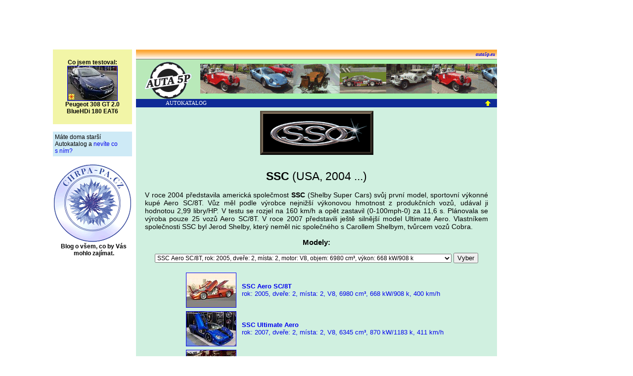

--- FILE ---
content_type: text/html
request_url: https://auta5p.eu/katalog/ssc/ssc.php
body_size: 3883
content:
<!DOCTYPE HTML PUBLIC "-//W3C//DTD HTML 4.01 Transitional//EN">
<html>
<head>
<meta http-equiv="Content-Type" content="text/html; charset=windows-1250">
<meta name="generator" content="DBF to PHP/HTML converter P5P, www.auta5p.eu">
<title>SSC (USA) [Auta5P CZ]</title>
<meta name="keywords" content="SSC, auto, automobil, automobiles, car, cars, PKW, Auta5P">
<meta name="description" content="SSC">
<meta name="robots" content="all">
<meta name="author" content="Zdeněk Patera - Auta5P">
<meta http-equiv="Content-Script-Type" content="text/javascript">
<link href="/css/firma.css" rel="stylesheet" type="text/css">
</head>
<body text="#000000" onLoad="window.focus(this)">
<a name="VRCH"></a>
<div align="center">

<!-- reklama nahoře -->
<!-- Google reklama nahoře - banner sloupec 728x90  -->

<div align="center">
<script type="text/javascript"><!--
google_ad_client = "ca-pub-4185559415951202";
/* siroky_banner */
google_ad_slot = "3058352673";
google_ad_width = 728;
google_ad_height = 90;
//--></script><script type="text/javascript"
 src="https://pagead2.googlesyndication.com/pagead/show_ads.js">
</script></div>

<!--- ZRUŠENO: --->
<!-- Begin Cookie Consent plugin by Silktide - http://silktide.com/cookieconsent -->
<!---
<script type="text/javascript">
    window.cookieconsent_options = {"message":"Tento web používá cookies, na což máte být podle směrnic EU upozorněni.","dismiss":"Souhlasím","learnMore":"&nbsp;&nbsp;&nbsp;Další informace ... ","link":"http://www.google.com/intl/cs/policies/privacy/partners/","theme":"dark-bottom"};
</script>

<script type="text/javascript" src="//cdnjs.cloudflare.com/ajax/libs/cookieconsent2/1.0.9/cookieconsent.min.js"></script>
--->
<!-- End Cookie Consent plugin -->

<table width="1070" border="0" cellpadding="1" cellspacing="1"><tr>

<td width="165" align="left" valign="top">
<!-- reklama vlevo -->
<!--
<div align="left"><font style="font-size: 7px; font-family: Arial;">R E K L A M A &nbsp;&nbsp;</font></div>
-->


<!---
<a href="/clanky/reklama/skoda-octavia/skoda-octavia-deagostini.php">
<img src="/clanky/reklama/skoda-octavia/octavia_mala.png" width="160" height="100" alt="Škoda Octavia model 1:8" border="0">
</a>
<br>
<div align="center" style="font: bold 12px Arial;">
<a href="/clanky/reklama/skoda-octavia/skoda-octavia-deagostini.php">
Postavte si věrný model Škoda Octavia 1:8</a>
</div>
<br>
--->


<table width="160" cellspacing="0" cellpadding="4" bgcolor="#F2F5A7">
<tr><td>
<br>
<div align="center" style="font: bold 12px Arial;">
Co jsem testoval:
<br>
<a href='/zkusenosti/peugeot_308_3/peugeot_308_kt.php'><img src =/zkusenosti/peugeot_308_3/peugeot_308_01s.jpg width='100' height='69' alt='testované auto' title='testované auto' border='1'></a><br>Peugeot 308 GT 2.0 BlueHDi 180 EAT6</div>
<br>
</td></tr></table>
<br>


<table width="160" cellspacing="0" cellpadding="4" bgcolor="#CEEAF6"><tr><td>
<div style="font: normal 12px Arial;">
Máte doma starší Autokatalog a <a href="/auta/katalogy/katalogy.php">nevíte co s&nbsp;ním?</a>
</div>
</td></tr></table>
<br>


<a href="https://chrpa-pa.cz/">
<img src="/obr/chrpa-pa.gif" width="160" height="160" alt="chrpa-pa.cz" border="0">
</a>
<br>
<div align="center" style="font: bold 12px Arial;">
Blog o všem, co by Vás mohlo zajímat.
</div>
<br>



<!---
<a href="/srazy/chomutov_2018/sraz-historickych-vozidel-chomutov-2018.php">
<img src="/srazy/chomutov_2018/plakat_maly_2018.jpg" width="160" height="171" alt="Sraz HV Chomutov 2018" border="0">
</a>
<br>
<div align="center" style="font: bold 12px Arial;">
Reportáž:
<a href="/srazy/chomutov_2018/sraz-historickych-vozidel-chomutov-2018.php">Chomutov 2018</a>
</div>
<br>
--->


<!---
<a href="/auta/reklama1.php" target="_parent">
<img src="/obr/top_left_s.gif" width="160" height="160" alt="Zde může být vaše reklama" border="0">
</a>
<br>
<br>
--->

<!--

<table width="160" cellspacing="0" cellpadding="4" bgcolor="#F2F5A7"><tr><td>
<div style="font: bold 12px Arial;">
Už jste si sjednali pojištění auta na <a href="http://www.epojisteni.cz/">ePojisteni</a>? Já ano!</div>
</td></tr></table>
<br>

-->
</td>

<td width="730" valign="top">
<!-- střední pruh, obsah stránky -->

<!-- Reklamní hlavička stránky -->
<table width="100%" border="0" cellspacing="0" cellpadding="0">
<tr>
<td align="right" height="20" style="background-image:url('/obr/top.gif'); font:bold italic 9px Tahoma; padding:0px 0px 0px 10px;">
<a href="/index.php" style="text-decoration:none;" title="Auta5P home">auta5p.eu</a>&nbsp;&nbsp;</td></tr>
</table>
<table cellspacing="0" cellpadding="0" border="0" width="100%" bgcolor="#B9E9B9">
<tr><td width="130" height="80" valign="center"><a href="/index.php"><img src="/obr/a5p_logom.gif" style="margin-bottom: -4px;" width="130" height="80" alt="Auta5P" title="Auta5P home" border="0"></a></td>
<td style="background-image:url('/obr/auta5p_rada.gif');">&nbsp;</td></tr>
</table>

<!-- AUTA 5P - ZAČÁTEK -->
<table bgcolor="#0E2B96" width="100%" border="0" cellspacing="0">
<tr>
<td width="200" align="center"><a href="../katalog.php#S"><span class="verdana">AUTOKATALOG</span></a></td>
<td align="right"><a href="../katalog.php#S"><img src="/obr/upz.gif" width="11" height="11" border="0" title="katalog" alt="katalog"></a></td>
<td width="10">&nbsp;</td>
</tr>
</table>
<table width="100%" bgcolor="#D0F0E0"><tr><td>
<div align="center">
<!-- měření návštěvnosti -->
<!-- Google tag (gtag.js) -->
<script async src="https://www.googletagmanager.com/gtag/js?id=G-NXQF0E8FR3"></script>
<script>
  window.dataLayer = window.dataLayer || [];
  function gtag(){dataLayer.push(arguments);}
  gtag('js', new Date());

  gtag('config', 'G-NXQF0E8FR3');
</script>

<!-- Google Analytics -->
<script type="text/javascript">
 var _gaq = _gaq || [];
 _gaq.push(['_setAccount', 'UA-34780413-1']);
 _gaq.push(['_trackPageview']);
 (function() {
    var ga = document.createElement('script'); ga.type = 'text/javascript'; ga.async = true;
    ga.src = ('https:' == document.location.protocol ? 'https://ssl' : 'http://www') + '.google-analytics.com/ga.js';
    var s = document.getElementsByTagName('script')[0]; s.parentNode.insertBefore(ga, s);
  })();
</script>

<!-- TopList -->
<a href="https://www.toplist.cz">
<script language="JavaScript" type="text/javascript">
<!--
document.write('<img src="https://toplist.cz/dot.asp?id=74046&http='+
escape(document.referrer)+'&t='+escape(document.title)+
'&wi='+escape(window.screen.width)+'&he='+escape(window.screen.height)+'&cd='+
escape(window.screen.colorDepth)+'" width="1" height="1" border=0 alt="TOPlist">');
//-->
</script>
<noscript><img src="https://toplist.cz/dot.asp?id=74046" border="0" alt="TOPlist" width="1" height="1">
</noscript>
</a>

<table width="700">
<tr>
<td align="center">
<img src="ssc_logo.gif" width="229" height="89" alt="logo">
<br><br>
<h1><strong>SSC</strong> (USA, 2004 ...)</h1>

<!-- reklama mezi -->
<script type="text/javascript" language="javascript" src="/vloz/reklmezi.js"></script>
<p>
V&nbsp;roce 2004 představila americká společmost <strong>SSC</strong> (Shelby Super Cars) svůj první model, sportovní výkonné kupé Aero&nbsp;SC/8T.
Vůz měl podle výrobce nejnižší výkonovou hmotnost z&nbsp;produkčních vozů, udával ji hodnotou 2,99&nbsp;libry/HP. V&nbsp;testu se rozjel na
160&nbsp;km/h a opět zastavil (0-100mph-0) za 11,6&nbsp;s. Plánovala se výroba pouze 25&nbsp;vozů Aero&nbsp;SC/8T. V&nbsp;roce 2007
představili ještě silnější model Ultimate Aero. Vlastníkem společnosti SSC byl Jerod Shelby, který neměl nic společného s&nbsp;Carollem Shelbym,
tvůrcem vozů Cobra.
</p>
</td></tr>
</table>

<h2>Modely:</h2>

<script language="JavaScript" type="text/javascript">
<!--
function jdina(s)
{
if (document.menu.vyber.options[document.menu.vyber.selectedIndex].value !="none")
   {location=document.menu.vyber.options[document.menu.vyber.selectedIndex].value}
}
-->
</script>
<form action="" name="menu">
<select name="vyber" style="width:600px; height:18px; font-size:12px;">
<option value="aero_sc8t_01.php">SSC Aero SC/8T, rok: 2005, dveře: 2, místa: 2, motor: V8, objem: 6980 cm&sup3;, výkon: 668 kW/908 k</option>
<option value="ultimate_aero_01.php">SSC Ultimate Aero, rok: 2007, dveře: 2, místa: 2, motor: V8, objem: 6345 cm&sup3;, výkon: 870 kW/1183 k</option>
<option value="tuatara_01.php">SSC Tuatara, rok: 2011, dveře: 2, místa: 2, motor: V8, objem: 6941 cm&sup3;, výkon: 1007 kW/1369 k</option>
</select>
<input type="button" value="Vyber" onclick="jdina()">
</form>

<table cellspacing="5">
<tr>
<td><a href="aero_sc8t_01.php"><img src="aero_sc8t_01s.jpg" width="100" height="69" border="1" alt="SSC Aero SC/8T, rok:2005"></a></td>
<td><a href="aero_sc8t_01.php">&nbsp;<strong>SSC Aero SC/8T</strong><br>&nbsp;rok: 2005, dveře: 2, místa: 2, V8, 6980 cm&sup3;, 668 kW/908 k, 400 km/h</a></td>
</tr>
<tr>
<td><a href="ultimate_aero_01.php"><img src="ultimate_aero_01s.jpg" width="100" height="69" border="1" alt="SSC Ultimate Aero, rok:2007"></a></td>
<td><a href="ultimate_aero_01.php">&nbsp;<strong>SSC Ultimate Aero</strong><br>&nbsp;rok: 2007, dveře: 2, místa: 2, V8, 6345 cm&sup3;, 870 kW/1183 k, 411 km/h</a></td>
</tr>
<tr>
<td><a href="tuatara_01.php"><img src="tuatara_01s.jpg" width="100" height="69" border="1" alt="SSC Tuatara, rok:2011"></a></td>
<td><a href="tuatara_01.php">&nbsp;<strong>SSC Tuatara</strong><br>&nbsp;rok: 2011, dveře: 2, místa: 2, V8, 6941 cm&sup3;, 1007 kW/1369 k, 444 km/h</a></td>
</tr>
</table>

<br><br>

<!-- *** REKLAMA DOLE *** -->
<script type="text/javascript" language="javascript" src="/vloz/rekldole.js"></script>

</div>
</tr></table>
<table bgcolor="#0E2B96" width="100%" border="0" cellspacing="0">
<tr>
<td width="10">&nbsp;</td>
<td align="left"><span class="verdana">&copy; AUTA 5P (značka ID 1145)</span></td>
<td align="right"><a href="#VRCH"><img src="/obr/up.gif" width="11" height="11" border="0" title="nahoru" alt="nahoru"></a></td>
<td width="10">&nbsp;</td>
</tr>
</table>
<!-- AUTA 5P - KONEC -->
</td>

<td width="165" align="right" valign="top">
<!-- reklama vpravo -->
<!-- Google reklama vpravo - sloupec 160x600  -->

<script type="text/javascript"><!--
google_ad_client = "ca-pub-4185559415951202";
/* Siroky sloupec vpravo */
google_ad_slot = "5480313014";
google_ad_width = 160;
google_ad_height = 600;
//--></script><script type="text/javascript"
 src="https://pagead2.googlesyndication.com/pagead/show_ads.js"></script></td>

</table>
<!-- reklama Billboard intext -->
<!-- Intext zrušen -->

<!-- Google banner s obsahem -->

<div align="center">
<script async src="//pagead2.googlesyndication.com/pagead/js/adsbygoogle.js"></script><!-- Banner nahoře s obsahem --><ins class="adsbygoogle" style="display:inline-block;width:728px;height:90px" data-ad-client="ca-pub-4185559415951202" data-ad-slot="7055267412"></ins><script>(adsbygoogle = window.adsbygoogle || []).push({});</script></div>

<script async src="https://pagead2.googlesyndication.com/pagead/js/adsbygoogle.js?client=ca-pub-4185559415951202" crossorigin="anonymous"></script>
</div>
</body>
</html>

--- FILE ---
content_type: text/html; charset=utf-8
request_url: https://www.google.com/recaptcha/api2/aframe
body_size: 265
content:
<!DOCTYPE HTML><html><head><meta http-equiv="content-type" content="text/html; charset=UTF-8"></head><body><script nonce="U8Xhtgin2sjHe-BEKv3ciA">/** Anti-fraud and anti-abuse applications only. See google.com/recaptcha */ try{var clients={'sodar':'https://pagead2.googlesyndication.com/pagead/sodar?'};window.addEventListener("message",function(a){try{if(a.source===window.parent){var b=JSON.parse(a.data);var c=clients[b['id']];if(c){var d=document.createElement('img');d.src=c+b['params']+'&rc='+(localStorage.getItem("rc::a")?sessionStorage.getItem("rc::b"):"");window.document.body.appendChild(d);sessionStorage.setItem("rc::e",parseInt(sessionStorage.getItem("rc::e")||0)+1);localStorage.setItem("rc::h",'1768878011542');}}}catch(b){}});window.parent.postMessage("_grecaptcha_ready", "*");}catch(b){}</script></body></html>